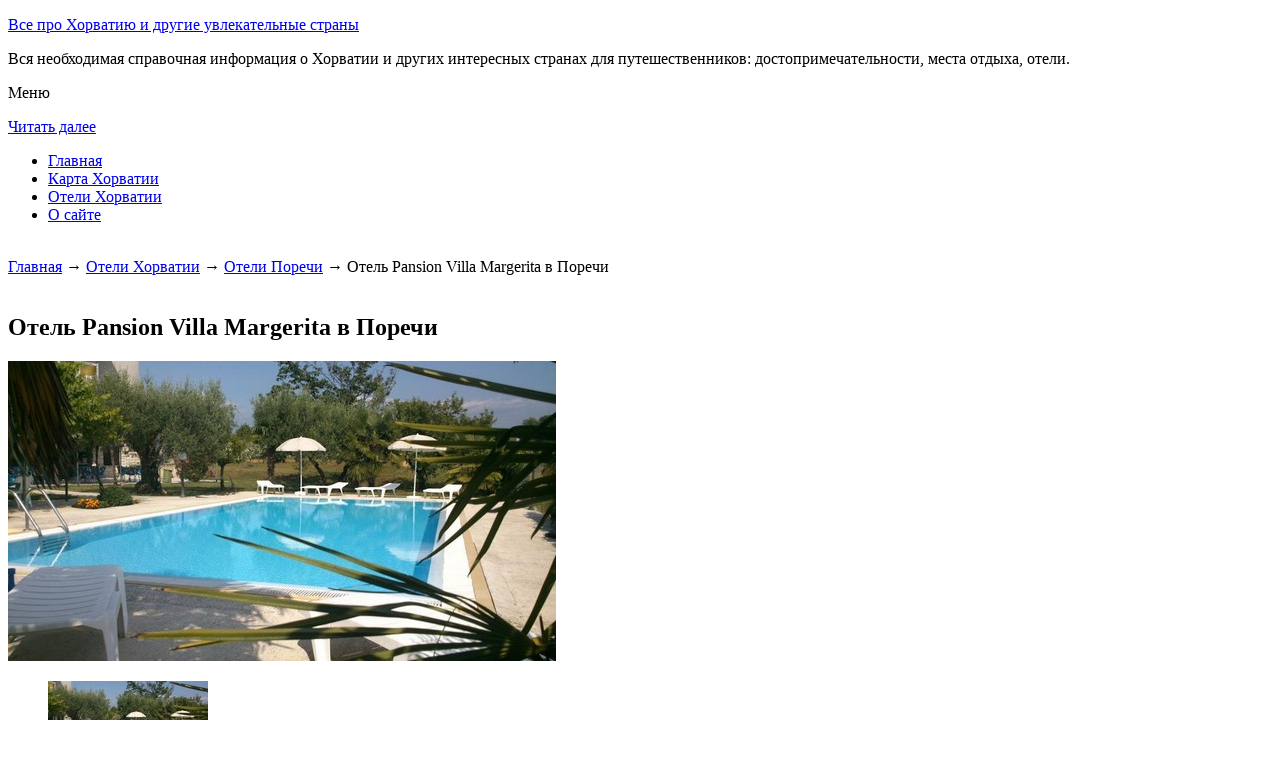

--- FILE ---
content_type: text/html; charset=UTF-8
request_url: http://texholdem.ru/oteli-horvatii/porec/pansion-villa-margerita/
body_size: 6346
content:


<!DOCTYPE html>
        <!-- paulirish.com/2008/conditional-stylesheets-vs-css-hacks-answer-neither/ -->
        <!--[if IE 7]> <html class="no-js lt-ie9 lt-ie8" lang="ru-RU"> <![endif]-->
        <!--[if IE 8]> <html class="no-js lt-ie9" lang="ru-RU"> <![endif]-->
        <!--[if gt IE 8]><!--> <html class="no-js" lang="ru-RU"> <!--<![endif]-->
        <head> 
        <meta charset="UTF-8" />
        <meta name="viewport" content="width=device-width" />
        <meta name="language" content="ru" />
        <title>Отель Pansion Villa Margerita в Поречи – описание и фото отеля Pansion Villa Margerita в Поречи, Хорватия</title>
        <meta name="description" content="Вилла Pansion Margerita находится в 800 метрах от галечного пляжа и располагает собственным бассейном, бесплатной частной парковкой на территории и просто оформленными номерами с бесплатным Wi-Fi.До центра города Пореча - 2,5 км." />
        <meta name="keywords" content="Отель Pansion Villa Margerita в Поречи" />
        <meta name="yandex-verification" content="61c61a02fec7cc8b" />
        <link rel='stylesheet' id='colorbox-theme11-css'  href='http://texholdem.ru/style/themes/theme11/colorbox.css' type='text/css' media='screen' />
        <link rel='stylesheet' id='leaf-style-css'  href='http://texholdem.ru/style/style-min.css' type='text/css' media='all' />
                       <script src="https://ajax.googleapis.com/ajax/libs/jquery/1.12.2/jquery.min.js"></script>
                <script type="text/javascript" src="http://texholdem.ru/style/js/jquery.colorbox-min.js"></script>
        
        <style type="text/css" id="custom-background-css">
        body.custom-background { background-image: url('http://texholdem.ru/wp-content/themes/leaf/images/body-BG.png'); background-repeat: repeat; background-position: top left; background-attachment: scroll; }
        </style>
        
        <script>
           /* <![CDATA[ */
        var jQueryColorboxSettingsArray = {"jQueryColorboxVersion":"4.6.1","colorboxInline":"false","colorboxIframe":"false","colorboxGroupId":"","colorboxTitle":"","colorboxWidth":"false","colorboxHeight":"false","colorboxMaxWidth":"false","colorboxMaxHeight":"false","colorboxSlideshow":"false","colorboxSlideshowAuto":"false","colorboxScalePhotos":"false","colorboxPreloading":"false","colorboxOverlayClose":"false","colorboxLoop":"true","colorboxEscKey":"true","colorboxArrowKey":"true","colorboxScrolling":"true","colorboxOpacity":"0.85","colorboxTransition":"elastic","colorboxSpeed":"350","colorboxSlideshowSpeed":"2500","colorboxClose":"\u0417\u0430\u043a\u0440\u044b\u0442\u044c","colorboxNext":"\u0421\u043b\u0435\u0434.","colorboxPrevious":"\u041f\u0440\u0435\u0434.","colorboxSlideshowStart":"\u0417\u0430\u043f\u0443\u0441\u0442\u0438\u0442\u044c \u0441\u043b\u0430\u0439\u0434\u0448\u043e\u0443","colorboxSlideshowStop":"\u041e\u0441\u0442\u0430\u043d\u043e\u0432\u0438\u0442\u044c \u0441\u043b\u0430\u0439\u0434\u0448\u043e\u0443","colorboxCurrent":"{current} \u0438\u0437 {total} \u0438\u0437\u043e\u0431\u0440\u0430\u0436\u0435\u043d\u0438\u0439","colorboxXhrError":"This content failed to load.","colorboxImgError":"This image failed to load.","colorboxImageMaxWidth":"false","colorboxImageMaxHeight":"false","colorboxImageHeight":"false","colorboxImageWidth":"false","colorboxLinkHeight":"false","colorboxLinkWidth":"false","colorboxInitialHeight":"100","colorboxInitialWidth":"300","autoColorboxJavaScript":"","autoHideFlash":"","autoColorbox":"true","autoColorboxGalleries":"","addZoomOverlay":"","useGoogleJQuery":"","colorboxAddClassToLinks":""};
        /* ]]> */
           
            jQuery.extend(jQuery.colorbox.settings, {
                   current: "изображение {current} из {total}",
                   previous: "назад",
                   next: "вперёд",
                   close: "закрыть",
                   xhrError: "Не удалось загрузить содержимое.",
                   imgError: "Не удалось загрузить изображение.",
                   slideshowStart: "начать слайд-шоу",
                   slideshowStop: "остановить слайд-шоу"
           });
          $(document).ready(function(){
				//Examples of how to assign the Colorbox event to elements
				$('a[href$=".gif"], a[href$=".jpg"], a[href$=".jpeg"], a[href$=".png"], a[href$=".bmp"]').colorbox({rel:'cboxElement'});
				
				//Example of preserving a JavaScript event for inline calls.
				$("#click").click(function(){ 
					$('#click').css({"background-color":"#f00", "color":"#fff", "cursor":"inherit"}).text("Open this window again and this message will still be here.");
					return false;
				});
			});
        </script>
	
            <!--LiveInternet counter--><script type="text/javascript"><!--
            new Image().src = "//counter.yadro.ru/hit?r"+
            escape(document.referrer)+((typeof(screen)=="undefined")?"":
            ";s"+screen.width+"*"+screen.height+"*"+(screen.colorDepth?
            screen.colorDepth:screen.pixelDepth))+";u"+escape(document.URL)+
            ";"+Math.random();//--></script><!--/LiveInternet-->        
        

</head>

<body class="home blog custom-background single-author">


<div id="page" class="hfeed site">

	<div id="head-container">
            
		<div class="row">
			<header id="masthead" class="site-header row twelve columns" role="banner">

				<div class="row">
					<div class="header-group six columns">
					
						
				
	
      
 <hgroup>
 			
<p class="site-title"><a href="http://texholdem.ru" title="Все про Хорватию и другие увлекательные страны" rel="home">Все про Хорватию и другие увлекательные страны</a></p>
<p class="site-description">Вся необходимая справочная информация о Хорватии и других интересных странах для путешественников: достопримечательности, места отдыха, отели.</p>
								
</hgroup>                                           
                                            
                                      
                                        
                                        
                                        </div><!-- .header-group .six .columns -->
					
												
				</div><!-- .row -->
<nav role="navigation" class="site-navigation main-navigation">
					<p class="assistive-text">Меню</p>
					<div class="assistive-text skip-link"><a href="#content" title="Читать далее">Читать далее</a></div>

					<div class="sf-menu"><ul class="sf-menu"><li><a href="http://texholdem.ru">Главная</a></li><li><a href="http://texholdem.ru/karta-horvatii/">Карта Хорватии</a></li><li><a href="http://texholdem.ru/oteli-horvatii/">Отели Хорватии</a></li><li><a href="http://texholdem.ru/o-sajte/">О сайте</a></li></ul></div>
				</nav>
				
			</header><!-- #masthead .site-header .twelve .columns -->
		</div><!-- .row -->
	</div><!-- #head-container -->
	


	

   <div id="main" class="row">
                                
           <div id="primary" class="site-content eight columns">
		<div id="content" role="main">
		


        
	
        
    
        <br>
	
	





			<div class="breadcrumbs"><a href="http://texholdem.ru">Главная</a> → <a  href="http://texholdem.ru/oteli-horvatii/">Отели Хорватии</a> → <a  href="http://texholdem.ru/oteli-horvatii/porec/">Отели Поречи</a> → Отель Pansion Villa Margerita в Поречи</div><br><article class="format-standard hentry">
    
    
    <div class="wide form">
  
    
    





<header class="entry-header">
<h1 class="entry-title">Отель Pansion Villa Margerita в Поречи</h1>
</header>
<div class="entry-content">
    

		<div id="kartin"><a href="http://texholdem.ru/wp-content/uploads/big/1692-1.jpg"><img src="http://texholdem.ru/wp-content/uploads/bigfirst/1692-1.jpg" /></a><ul class="hr"><li><a href="http://texholdem.ru/wp-content/uploads/big/1692-1.jpg"><img src="http://texholdem.ru/wp-content/uploads/small/1692-1.jpg" /></a></li><li><a href="http://texholdem.ru/wp-content/uploads/big/1692-2.jpg"><img src="http://texholdem.ru/wp-content/uploads/small/1692-2.jpg" /></a></li><li><a href="http://texholdem.ru/wp-content/uploads/big/1692-3.jpg"><img src="http://texholdem.ru/wp-content/uploads/small/1692-3.jpg" /></a></li></ul></div><h2>Об отеле</h2>Вилла Pansion Margerita находится в 800 метрах от галечного пляжа и располагает собственным бассейном, бесплатной частной парковкой на территории и просто оформленными номерами с бесплатным Wi-Fi. До центра города Пореча - 2,5 км.<br />
<br />
Все номера включают в себя мини-бар и собственную ванную комнату с душем, а некоторые - еще и балкон. Гости смогут посетить общий лаундж с телевизором и воспользоваться принадлежностями для барбекю.<br />
<br />
В радиусе 1 км работают продуктовый магазин и несколько баров и ресторанов. В центре города Пореча открыты зеленый и рыбный рынки.<br />
<br />
На ближайшем пляже можно заняться различными водными видами спорта, а в 800 метрах от виллы Pansion Margerita - посетить несколько теннисных кортов.<br />
<br><h2>Краткое описание отеля</h2><table class="tabl"><tr><td>Количество номеров</td><td>8</td></tr><tr><td>Интернет</td><td>Интернет, Wi-Fi, Беспроводной Интернет бесплатно</td></tr><tr><td>Адрес</td><td>Palacina 8</div></td></tr><tr><td>Регистрация заезда и выезда постояльцев</td><td>Регистрация заезда постояльцев с 14:00 до 20:00<br>Регистрация выезда с 07:00 до 10:00</td></tr></table><br><h2>Услуги, предоставляемые отелем</h2><table class="tabl"><tr><td>Общие</td><td>Номера с ванной, Разрешены домашние животные, Бар, Сад, Терраса, Отопление, Площадки для загара, На территории есть парковка, Парковка для частных лиц, На всей территории отеля работает Wi-Fi</td></tr><tr><td>Парковка</td><td>Парковка бесплатно</td></tr><tr><td>Интернет</td><td>Интернет, Беспроводной Интернет бесплатно</td></tr><tr><td>Спорт и Отдых</td><td>Барбекю, Открытый бассейн (работает по сезонам)</td></tr><tr><td>Сервисы</td><td>Общий лаунж/гостиная с телевизором, Ежедневная уборка номера</td></tr><tr><td>Виды принимаемых кредитных карт</td><td><p>Расчет кредитными картами запрещен, Расчет наличными деньгами в отеле.</p></td></tr></table><br>    



 
    
    
</div><!-- .entry-content -->


</article><!-- #post -->



<div class="comments-wrap row">
		<div id="comments" class="comments-area twelve columns">
                    
           
<h3 class="comments-title">
    
0 комментариев на тему "Отель Pansion Villa Margerita в Поречи"</h3> 		
<ol class="commentlist">
</ol><!-- .commentlist -->

 

                
                
<div id="respond" class="comment-respond">
<h3 id="reply-title" class="comment-reply-title">Добавить комментарий</h3>
<form action="http://texholdem.ru/wp-comments-post.php" method="post" id="commentform" class="comment-form">
<p class="comment-notes"><span id="email-notes">Ваш e-mail не будет опубликован.</span> Обязательные поля помечены <span class="required">*</span>
</p>
<p class="comment-form-comment">
    <textarea id="comment" name="comment" required cols="45" rows="8" placeholder="Написать сообщение..." aria-required="true">
    </textarea>
</p>
<p class="comment-form-author">
    <input x-autocompletetype="name-full" id="author" name="author" type="text" required size="30" placeholder="Ваше имя: *" aria-required="true" />
</p>
<p class="comment-form-email">
<input x-autocompletetype="email" id="email" name="email" type="text" required size="30" placeholder="Ваш почтовый ящик: *" aria-required="true" />
</p>
<p class="form-submit">
<input name="submit" type="submit" id="submit" class="submit" value="Отправить комментарий" />
<input type='hidden' name='comment_post_ID' value='10866' id='comment_post_ID' />
<input type='hidden' name='comment_parent' id='comment_parent' value='0' />
</p><p style="display: none;"><input type="hidden" id="akismet_comment_nonce" name="akismet_comment_nonce" value="f7e5a31ec9" /></p>
<p style="display: none;"><input type="hidden" id="ak_js" name="ak_js" value="34"/></p>
    </form>
</div><!-- #respond -->

</div><!-- #comments .comments-area .twelve .columns -->
</div><!-- .comments-wrap .row -->
						




		</div><!-- #content -->
	</div><!-- #primary .site-content .eight .columns -->
        
<div id="secondary" class="widget-area four columns" role="complementary">

	    
	<aside id="categories-2" class="widget widget_categories">
	<h3 class="widget-title"><span>Познавательно</span></h3>		
	<a href="http://texholdem.ru/plitvitskie-ozera/">Плитвицкие озера</a><br>
	<a href="http://texholdem.ru/drevnerimskij-amfiteatr-v-pule/">Древнеримский амфитеатр в Пуле</a><br>

	
	</aside>		
    
    
		    
	
<aside id="search-2" class="widget widget_search">


<div class="search-bar">
    

        
   <form id="searchform" action="/search" method="get"><label for="search" class="assistive-text">Поиск</label><input class="submit" id="submit" type="submit" name="yt0" value="Поиск" /><input id="s" class="field" placeholder="Поиск..." type="text" value="" name="search" /></form>
        
	</div>
</aside>	
    

    
<aside id="categories-3" class="widget widget_categories">
<h3 class="widget-title"><span>Рубрики</span></h3>		
    <ul>
	
	<div class="portlet" id="yw0">
<div class="portlet-content">

	    <li class="cat-item cat-item-7">
		<a href="/category/priroda">Природа</a>	</li>
	    <li class="cat-item cat-item-7">
		<a href="/category/sooruzheniya">Сооружения</a>	</li>
	
</div>
</div>	
     </ul>
</aside>   
    
    
 <aside id="categories-3" class="widget widget_categories">
<h3 class="widget-title"><span>Популярное</span></h3>		
    <ul>
	
	<div class="portlet" id="yw1">
<div class="portlet-content">

	    <li>
	
		<a href="/plitvitskie-ozera">Плитвицкие озера</a> (7455)	</li>
	    <li>
	
		<a href="/goroda-prizraki">Города-призраки</a> (7402)	</li>
	    <li>
	
		<a href="/plyazhnaya-liniya">Пляжная линия Тучепи</a> (6733)	</li>
	    <li>
	
		<a href="/oteli-horvatii">Отели Хорватии</a> (6625)	</li>
	    <li>
	
		<a href="/karta-sajta">Карта сайта 1 часть</a> (6547)	</li>
	    <li>
	
		<a href="/karta-sajta/5">Карта сайта 5 часть</a> (6345)	</li>
	    <li>
	
		<a href="/karta-horvatii">Карта Хорватии</a> (6077)	</li>
	    <li>
	
		<a href="/oteli-horvatii/dramalj/apartments-rooms-anica">Гостевой дом Apartments &amp;amp; Rooms Anica в Драмале</a> (5793)	</li>
	    <li>
	
		<a href="/grandioznyj-festival-mineralnyh-vod">Грандиозный фестиваль минеральных вод</a> (5781)	</li>
	    <li>
	
		<a href="/reliktovye-lotosy-v-ozerah-habarovskogo-kraya-dlya-lyuboznatelnyh-turistov">Реликтовые лотосы в озерах Хабаровского края для любознательных туристов</a> (5640)	</li>
	
</div>
</div>
	
     </ul>
</aside>   
    
 <aside id="categories-3" class="widget widget_categories">
<h3 class="widget-title"><span>Недавние записи</span></h3>		
    <ul>
	           <div class="portlet" id="yw2">
<div class="portlet-content">
    <li>
	
		<a href="/alanya-zhemchuzhina-turtsii">Аланья — жемчужина Турции</a>	</li>
	    <li>
	
		<a href="/avtobusnye-tury-po-evrope-plyusy-i-minusy">Автобусные туры по Европе: плюсы и минусы</a>	</li>
	    <li>
	
		<a href="/goroda-prizraki">Города-призраки</a>	</li>
	    <li>
	
		<a href="/egipet-solntse-more-leto-finiki-i-piramidy">Египет – солнце, море, лето, финики и пирамиды</a>	</li>
	    <li>
	
		<a href="/reliktovye-lotosy-v-ozerah-habarovskogo-kraya-dlya-lyuboznatelnyh-turistov">Реликтовые лотосы в озерах Хабаровского края для любознательных туристов</a>	</li>
	</div>
</div>        	<li>
		<li></li><li></li>	</li>
     </ul>
</aside>   
 
    
    
</div><!-- #secondary .widget-area .four .columns -->

</div><!-- #main .row -->



		
		

		
	<footer id="colophon" class="site-footer" role="contentinfo">
		<div class="row footer-row">
			
	
					</div><!-- .row .footer-row -->
        
        
	
		<div class="footer-info">
			<div class="row info-wrap">
			
				<div class="copyright six columns">

					&copy; 2015-2026 <a href="http://texholdem.ru/karta-sajta/">1</a>&nbsp;<a href="http://texholdem.ru/karta-sajta/2/">2</a>&nbsp;<a href="http://texholdem.ru/karta-sajta/3/">3</a>&nbsp;<a href="http://texholdem.ru/karta-sajta/4/">4</a>&nbsp;<a href="http://texholdem.ru/karta-sajta/5/">5</a>&nbsp;<a href="http://texholdem.ru/karta-sajta/6/">6</a>&nbsp;<a href="http://texholdem.ru/karta-sajta/7/">7</a>
<br>
Страница сгенерирована за 0.08097 секунд. Запросов 14. Потребление памяти 1.77 Мб. <br>
<!--LiveInternet logo--><a rel="nofollow" href="//www.liveinternet.ru/click"
target="_blank"><img src="//counter.yadro.ru/logo?50.1"
title="LiveInternet"
alt="" border="0" width="31" height="31"/></a><!--/LiveInternet-->



				</div><!-- .copyright .six .columns -->

				<div class="site-info six columns">

					
				</div><!-- .site-info .six .columns -->
				
			</div><!-- .row info-wrap-->
		</div><!-- .footer-info -->
		
		<div class="scroll-to-top"></div><!-- .scroll-to-top -->
		
	</footer><!-- #colophon .site-footer -->
</div><!-- #page .hfeed .site -->

<!-- Begin wp_footer() -->
<!-- End wp_footer() -->

</body>
</html>

	
